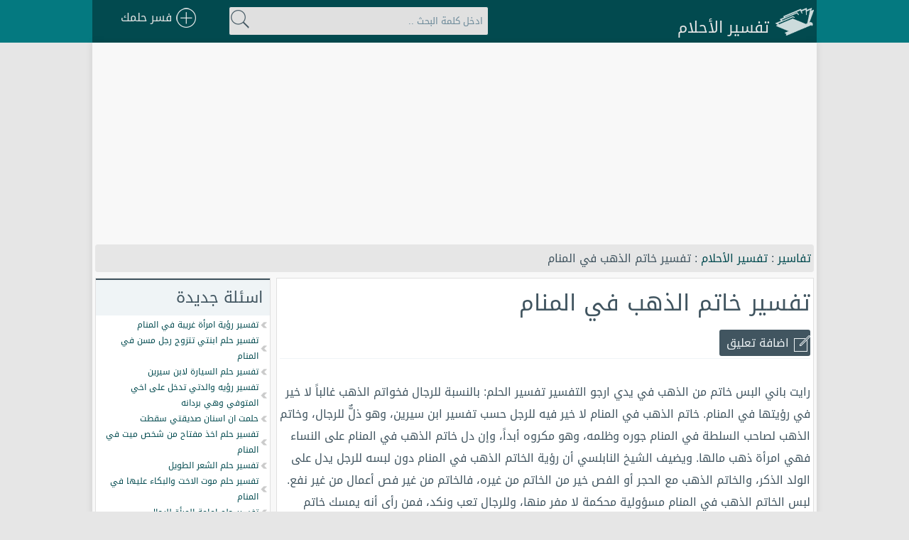

--- FILE ---
content_type: text/html; charset=Windows-1256\n\n
request_url: https://tfaser.com/info-1091.html
body_size: 4487
content:
<!DOCTYPE html PUBLIC "-//W3C//DTD XHTML 1.0 Strict//EN" "http://www.w3.org/TR/xhtml1/DTD/xhtml1-strict.dtd">
<html dir="rtl" xmlns="http://www.w3.org/1999/xhtml">

<head>
<!-- Global site tag (gtag.js) - Google Analytics -->
<script async src="https://www.googletagmanager.com/gtag/js?id=UA-41279297-11"></script>
<script>
  window.dataLayer = window.dataLayer || [];
  function gtag(){dataLayer.push(arguments);}
  gtag('js', new Date());

  gtag('config', 'UA-41279297-11');
</script>

<!-- Google AdSense -->
<script data-ad-client="ca-pub-7432072948143295" async src="https://pagead2.googlesyndication.com/pagead/js/adsbygoogle.js"></script>
<script async custom-element="amp-auto-ads" src="https://cdn.ampproject.org/v0/amp-auto-ads-0.1.js"></script>

<meta http-equiv="Content-Language" content="ar-kw">
<meta http-equiv="Content-Type" content="text/html; charset=windows-1256">
<title>ÊÝÓíÑ ÎÇÊã ÇáÐåÈ Ýí ÇáãäÇã</title>
<meta name="description" content="ÑÇíÊ ÈÇäí ÇáÈÓ ÎÇÊã ãä ÇáÐåÈ Ýí íÏí ÇÑÌæ ÇáÊÝÓíÑ ÊÝÓíÑ ÇáÍáã: ÈÇáäÓÈÉ ááÑÌÇá ÝÎæÇÊã ÇáÐåÈ ÛÇáÈÇð áÇ ÎíÑ Ýí ÑÄíÊåÇ Ýí ÇáãäÇã. ÎÇÊã ÇáÐåÈ Ýí ÇáãäÇã áÇ ÎíÑ Ýíå ááÑ">
<meta name="keywords" content="ÑÇíÊ,ÈÇäí,ÇáÈÓ,ÎÇÊã,ãä,ÇáÐåÈ,Ýí,íÏí,ÇÑÌæ,ÇáÊÝÓíÑ,ÊÝÓíÑ,ÇáÍáã:,ÈÇáäÓÈÉ,ááÑÌÇá,ÝÎæÇÊã,ÇáÐåÈ,ÛÇáÈÇð,áÇ,ÎíÑ,Ýí,ÑÄíÊåÇ,Ýí,ÇáãäÇã.,ÎÇÊã,ÇáÐåÈ,Ýí,ÇáãäÇã,áÇ,ÎíÑ,Ýíå,ááÑ">
<link href="https://tfaser.com/images/style-tfaser.css" rel="stylesheet">
<meta name="google-site-verification" content="Vp_Z6-P9WBDxwUYDseEnJn8IvUOtlenr9NpKpFpHFgE" />
<meta property="og:image" content="https://tfaser.com/spic/no.gif" /></head>

<body>
<!-- Google AdSense -->
<amp-auto-ads type="adsense" data-ad-client="ca-pub-7432072948143295"></amp-auto-ads>

<table border="0" width="100%" cellspacing="0" cellpadding="0">
	<tr>
		<td bgcolor="#047980" align="center">
			<table border="0" width="1020" cellspacing="0" cellpadding="0">
				<tr>
					<td width="20%" bgcolor="#024A4F">
					<a href="https://tfaser.com/" style="color:#E6E6E6;font-size:22px"><img border="0" src="images/tfaser.png" style="opacity:0.8" width="60">&nbsp;ÊÝÓíÑ&nbsp;ÇáÃÍáÇã</a></td>
					<td width="20%" bgcolor="#024A4F" valign="bottom"><div style="font-size:14px;color:#eee"></div></td>
					<td height="59%" bgcolor="#024A4F" class="header">
					<div style="float:left">&nbsp;&nbsp;&nbsp;</div>
					<div style="float:left">&nbsp;&nbsp;&nbsp;</div>
					<div style="float:left"><a href="add.html" style="background-image: url(images/icon1.png)">
						ÝÓÑ Íáãß</a></div>
					<div style="float:left">&nbsp;&nbsp;&nbsp;</div>
					<div style="float:left">&nbsp;&nbsp;&nbsp;</div>
					<div style="float:left">&nbsp;&nbsp;&nbsp;</div>
					<div style="float:left"><form method="get" action="index.php" class="searchbar"><input id="q" type="text" name="q" size="20" value="ÇÏÎá ßáãÉ ÇáÈÍË .." onblur="if(this.value == '') { this.value='ÇÏÎá ßáãÉ ÇáÈÍË ..'}" onfocus="if (this.value == 'ÇÏÎá ßáãÉ ÇáÈÍË ..') {this.value=''}"><input type="image" src="images/search.png" style="border:0px;backgroung-color:transparent;vertical-align: middle;"></form></div>
					</td>
				</tr>
			</table>
		</td>
	</tr>
	<tr>
		<td>
		<div align="center">
			<table border="0" width="1020" cellspacing="0" cellpadding="0" bgcolor="#F8F8F8" style="box-shadow: 0px 0px 10px 0px rgba(0, 0, 0, 0.1)">
				<tr>
					<td align="center">
<script async src="https://pagead2.googlesyndication.com/pagead/js/adsbygoogle.js"></script>
<!-- KNZ -->
<ins class="adsbygoogle"
     style="display:block"
     data-ad-client="ca-pub-7432072948143295"
     data-ad-slot="5513193908"
     data-ad-format="auto"
     data-full-width-responsive="true"></ins>
<script>
     (adsbygoogle = window.adsbygoogle || []).push({});
</script><div align="right">
<script type="text/javascript" src="images/s_and_g.js"></script>
<script type="text/javascript" src="images/slist.js"></script>

<script type="text/javascript" src="js/ajaxtabs.js"></script>
<script type="text/javascript" src="js/jquery.js"></script>
<script type="text/javascript" src="js/ajaxupload.js"></script>
<script type="text/javascript" src="js/jquery.min.js"></script>

<script type="text/javascript">
	$(document).ready(function() {
		$(".showanswer").click(function() {
			$(".answer").slideToggle("slow");
		});
	});
</script>
 

<div class="np"><a href="https://tfaser.com/">ÊÝÇÓíÑ</a> : <a href="cat-1.html">ÊÝÓíÑ ÇáÃÍáÇã</a> : ÊÝÓíÑ ÎÇÊã ÇáÐåÈ Ýí ÇáãäÇã</div>
<table cellspacing="0" cellpadding="0" width="100%"><tr>
	<td width="75%" valign="top">
<div style="border: 1px solid #e0e0e0;margin: 4px;padding: 4px;background-color: White;">
				<div class="showphotos" style="float:left">				</div>
				<h1>ÊÝÓíÑ ÎÇÊã ÇáÐåÈ Ýí ÇáãäÇã</h1><div class="iosicon" style="margin-top:10px"><a href="#co" onclick="expandcontent('co')">ÇÖÇÝÉ ÊÚáíÞ</a></div><div style="clear:both"></div>
				
				<div class="article"><br>ÑÇíÊ ÈÇäí ÇáÈÓ ÎÇÊã ãä ÇáÐåÈ Ýí íÏí ÇÑÌæ ÇáÊÝÓíÑ



ÊÝÓíÑ ÇáÍáã:
ÈÇáäÓÈÉ ááÑÌÇá ÝÎæÇÊã ÇáÐåÈ ÛÇáÈÇð áÇ ÎíÑ Ýí ÑÄíÊåÇ Ýí ÇáãäÇã.
ÎÇÊã ÇáÐåÈ Ýí ÇáãäÇã áÇ ÎíÑ Ýíå ááÑÌá ÍÓÈ ÊÝÓíÑ ÇÈä ÓíÑíä¡ æåæ Ðáøñ ááÑÌÇá¡ æÎÇÊã ÇáÐåÈ áÕÇÍÈ ÇáÓáØÉ Ýí ÇáãäÇã ÌæÑå æÙáãå¡ æåæ ãßÑæå ÃÈÏÇð¡ æÅä Ïá ÎÇÊã ÇáÐåÈ Ýí ÇáãäÇã Úáì ÇáäÓÇÁ Ýåí ÇãÑÃÉ ÐåÈ ãÇáåÇ.
æíÖíÝ ÇáÔíÎ ÇáäÇÈáÓí Ãä ÑÄíÉ ÇáÎÇÊã ÇáÐåÈ Ýí ÇáãäÇã Ïæä áÈÓå ááÑÌá íÏá Úáì ÇáæáÏ ÇáÐßÑ¡ æÇáÎÇÊã ÇáÐåÈ ãÚ ÇáÍÌÑ Ãæ ÇáÝÕ ÎíÑ ãä ÇáÎÇÊã ãä ÛíÑå¡ ÝÇáÎÇÊã ãä ÛíÑ ÝÕ ÃÚãÇá ãä ÛíÑ äÝÚ.

áÈÓ ÇáÎÇÊã ÇáÐåÈ Ýí ÇáãäÇã ãÓÄæáíÉ ãÍßãÉ áÇ ãÝÑ ãäåÇ¡ æááÑÌÇá ÊÚÈ æäßÏ¡ Ýãä ÑÃì Ãäå íãÓß ÎÇÊã ÇáÐåÈ ÈíÏå Ýåæ íÏÑÓ ãåÇãå æãÓÄæáíÇÊå¡ æÑÄíÉ ÎÇÊã ÇáÐåÈ ãÚ ÇáÝÕæÕ ÊÚÈ íÐåÈ ÓÏì¡ æÎÇÊã ÇáÐåÈ ãÚ ÇáÃÍÌÇÑ ÇáßÑíãÉ Ýí ÇáÍáã ÊÚÈ æíÞÏÑ ÌåÏå.
ÃãÇ ÑÄíÉ ÇáÎÇÊã ÇáÐåÈ ãÚ ÇáãÇÓ ÝÊÚÈ áÃãÑ Ïäíæí¡ æÇáÎÇÊã ÇáÐåÈ ãÚ ÇáÝÖÉ Ýí ÇáÍáã ãÌÇåÏÉ ÇáäÝÓ Ýí ÃãæÑ ÇáÚÈÇÏÉ. 
æÊÏá ÅÖÇÚÉ ÎÇÊã ÇáÐåÈ Ýí ÇáãäÇã Úáì ÖíÇÚ ÇáãÓÄæáíÇÊ æÇáåÑÈ ãäåÇ¡ æÚáì ÇáÚßÓ ÑÄíÉ ÅíÌÇÏ ÇáÎÇÊã ÇáÐåÈí ÇáÊí ÊÏá Úáì ÇáÇáÊÒÇã ÈÇáãåÇã æÇáãÓÄæáíÇÊ¡ ÃãÇ ÇáÍÕæá Úáì ÎÇÊã ÇáÐåÈ ßåÏíÉ Ýåí æÇÌÈÇÊ ÌÏíÏÉ ÊáÞì Úáíå¡ ÝÅä åæ ÃåÏì ÎÇÊã ÇáÐåÈ áÛíÑå Ýåí ãÓÄæáíÇÊ ãÔÊÑßÉ.
æÑÄíÉ ÎÇÊã ÇáÒæÇÌ ãä ÇáÐåÈ ÍÈÓñ Ýí ÃãæÑ ÇáÒæÇÌ æÇáÇäÔÛÇá ÈåÇ¡ æÑÄíÉ ÎÇÊã ÇáÎØæÈÉ ãä ÇáÐåÈ ÊÏá Úáì ÇáÇÓÊÚÏÇÏ æÇáÇäÔÛÇá Ýí ÃãæÑ ÇáÎØÈÉ.
 </div>
				<br>
				</div>
				

<div align="center">
<script async src="//pagead2.googlesyndication.com/pagead/js/adsbygoogle.js"></script>
<!-- KNZ-Details -->
<ins class="adsbygoogle"
     style="display:inline-block;width:728px;height:90px"
     data-ad-client="ca-pub-7432072948143295"
     data-ad-slot="2280525906"></ins>
<script>
(adsbygoogle = window.adsbygoogle || []).push({});
</script>
</div>

				<div class="commentshow"><big class="minititle" style="padding:8px 60px;background-image:url(images/comment-full.png);background-repeat: no-repeat;background-position: right;">ÊÚáíÞÇÊ ÇáÒæÇÑ (0)</big>
				<p><a href="#co" onclick="expandcontent('co')">ÚÝæÇð .. áÇÊæÌÏ ÍÇáíÇ ÊÚáíÞÇÊ ãä ÇáÒæÇÑ .. ÇÖÛØ åäÇ áßÊÇÈÉ Ãæá ÊÚáíÞ</a></p><div id="countrydivcontainer"></div>
				<script type="text/javascript">
var countries=new ddajaxtabs("countrytabs", "countrydivcontainer")
countries.setpersist(false)
countries.setselectedClassTarget("link") //"link" or "linkparent"
countries.init()

</script>
<div id="co" align="center" class="switchcontent">
					<form method="POST">
					<input type="hidden" name="check" value="49208874766">
				<label><span>ÇÓãß ÇáßÑíã</span><input type="text" name="name" value=""></label>
				<label><span>ÈÑíÏß ÇáÇáßÊÑæäí</span><input type="text" name="email" value=""></label>
				<label><span>ÇáÊÚáíÞ</span><textarea name="comment" id="comment" onkeyup="charCount('charBann','');" style="font-size:11px;height:90px"></textarea></label>
				<label><span>ÇäÓÎ ÇáÑÞã</span><img src="chpic.php?s=49208874766" alt="" /><br><input type="text" name="checkv" size="16" style="width:100px;text-align:center"></label>
				<input type="submit" value="ÇäÔÑ ÇáÊÚáíÞ" name="addcomment" style="width:100px">
				</div>
				</div>


</div></div>
</td><td valign="top" width="25%">

<div style="border: 1px solid #e0e0e0;margin: 4px;padding: 4px;background-color: White;">
<div class="minititle">ÇÓÆáÉ ÌÏíÏÉ</div>
<div class="minilinks" style="margin-bottom:6px">
<a href="info-1265.html" style="font-size:12px">ÊÝÓíÑ ÑÄíÉ ÇãÑÃÉ ÛÑíÈÉ Ýí ÇáãäÇã</a><a href="info-710.html" style="font-size:12px">ÊÝÓíÑ Íáã ÇÈäÊí ÊÊÒæÌ ÑÌá ãÓä Ýí ÇáãäÇã</a><a href="info-1034.html" style="font-size:12px">ÊÝÓíÑ Íáã ÇáÓíÇÑÉ áÇÈä ÓíÑíä</a><a href="info-1357.html" style="font-size:12px">ÊÝÓíÑ ÑÄíå æÇáÏÊí ÊÏÎá Úáì ÇÎí ÇáãÊæÝí æåí ÈÑÏÇäå</a><a href="info-1310.html" style="font-size:12px">ÍáãÊ Çä ÇÓäÇä ÕÏíÞÊí ÓÞØÊ</a><a href="info-122.html" style="font-size:12px">ÊÝÓíÑ Íáã ÇÎÐ ãÝÊÇÍ ãä ÔÎÕ ãíÊ Ýí ÇáãäÇã</a><a href="info-1001.html" style="font-size:12px">ÊÝÓíÑ Íáã ÇáÔÚÑ ÇáØæíá</a><a href="info-254.html" style="font-size:12px">ÊÝÓíÑ Íáã ãæÊ ÇáÇÎÊ æÇáÈßÇÁ ÚáíåÇ Ýí ÇáãäÇã</a><a href="info-993.html" style="font-size:12px">ÊÝÓíÑ Íáã ÇãÇãÉ ÇáãÑÃÉ ááÑÌÇá</a><a href="info-1344.html" style="font-size:12px">ÊÝÓíÑ ÑÄíå ÎÑæÌ ÔíÁ ãä ÇáÝã Ýí ÇáÍáã</a><a href="info-1080.html" style="font-size:12px">ÊÝÓíÑ Íáã ÇáÓÝÑ ÈÚÏ ÇáÇÓÊÎÇÑÉ</a><a href="info-1358.html" style="font-size:12px">ÑÇíÊ Çäí ßäÊ ÇÊÈæá ÈæáÇ ßËíÑÇ Ýí ÇáãäÇã</a><a href="info-119.html" style="font-size:12px">ÊÝÓíÑ Íáã ÇááÝÊ Ýí ÇáãäÇã</a><a href="info-1247.html" style="font-size:12px">ÎáÚ ÖÑÓ ãÓæÓ Ýí ÇáãäÇã</a><a href="info-36.html" style="font-size:12px">ÊÝÓíÑ ÑÄíå ÞÔÑå ÈÇáÑÃÓ Ýí ÇáãäÇã </a><a href="info-17.html" style="font-size:12px">ÊÝÓíÑ ÑÄíÇ ãæÊ ÇáÇÈ Ýí ÇáãäÇã</a><a href="info-1253.html" style="font-size:12px">ÊÝÓíÑ ÑÄíÉ ÇáÓáÇã Úáì ÇãÑÃÉ ãÌåæáÉ Ýí ÇáãäÇã ááÚÒÈÇÁ æãÚäÇå</a><a href="info-98.html" style="font-size:12px">ÊÝÓíÑ ÑÄíå ÇáÇÎ ÇáãÊæÝí Ýí ÇáãäÇã</a><a href="info-1000.html" style="font-size:12px">ÊÝÓíÑ Íáã ÒæÌí íÞÕ ÔÚÑí Ýí ÇáãäÇã</a><a href="info-80.html" style="font-size:12px">ÊÝÓíÑ ÑÄíå ÇáãíÊ íØáÈ ÇáãÇá Ýí ÇáãäÇã</a><a href="info-1063.html" style="font-size:12px">ÊÝÓíÑ ÑÄíÉ äÒíÝ ÇáÃÙÇÝÑ Ýí ÇáãäÇã</a><a href="info-69.html" style="font-size:12px">ÑÄíÉ ÎÑæÌ ÇáÏæÏ ãä ÇáÇÐä</a><a href="info-243.html" style="font-size:12px">ÊÝÓíÑ Íáã ËÚÈÇä Ðæ ÑÃÓíä</a><a href="info-981.html" style="font-size:12px">ÊÝÓíÑ Íáã ÓãÇÚ Âíå ÇáßÑÓí</a><a href="info-128.html" style="font-size:12px">ÊÝÓíÑ Íáã ÒíÇÑå ÇáãíÊ áÇåáå </a><a href="info-1091.html" style="font-size:12px">ÊÝÓíÑ ÎÇÊã ÇáÐåÈ Ýí ÇáãäÇã</a><a href="info-1303.html" style="font-size:12px">ÊÝÓíÑ ÑÄíÉ ÇáÃÓæÇÞ Ýí ÇáãäÇã</a><a href="info-117.html" style="font-size:12px">ÊÝÓíÑ ÑÄíå ÇáËÚÇÈíä Ýí ÇáãäÇã</a><a href="info-496.html" style="font-size:12px">ÊÝÓíÑ Íáã ÚÑÓ áßäå áã íßÊãá Ýí ÇáãäÇã</a><a href="info-53.html" style="font-size:12px">ÊÝÓíÑ Íáã ÑÄíå ÇáÑãá Ýí ÇáãäÇã</a></div>

<div class="minititle">ÇÓÆáÉ ãÔÇÈåÉ</div><div class="minilinks" style="margin:6px 0px">
<a href="https://tfaser.com/info-1265.html" style="font-size:12px">
ÊÝÓíÑ ÑÄíÉ ÇãÑÃÉ ÛÑíÈÉ Ýí ÇáãäÇã</a> 
<a href="https://tfaser.com/info-710.html" style="font-size:12px">
ÊÝÓíÑ Íáã ÇÈäÊí ÊÊÒæÌ ÑÌá ãÓä Ýí ÇáãäÇã</a> 
<a href="https://tfaser.com/info-1034.html" style="font-size:12px">
ÊÝÓíÑ Íáã ÇáÓíÇÑÉ áÇÈä ÓíÑíä</a> 
<a href="https://tfaser.com/info-1357.html" style="font-size:12px">
ÊÝÓíÑ ÑÄíå æÇáÏÊí ÊÏÎá Úáì ÇÎí ÇáãÊæÝí æåí ÈÑÏÇäå</a> 
<a href="https://tfaser.com/info-1310.html" style="font-size:12px">
ÍáãÊ Çä ÇÓäÇä ÕÏíÞÊí ÓÞØÊ</a> 
<a href="https://tfaser.com/info-122.html" style="font-size:12px">
ÊÝÓíÑ Íáã ÇÎÐ ãÝÊÇÍ ãä ÔÎÕ ãíÊ Ýí ÇáãäÇã</a> 
<a href="https://tfaser.com/info-1001.html" style="font-size:12px">
ÊÝÓíÑ Íáã ÇáÔÚÑ ÇáØæíá</a> 
<a href="https://tfaser.com/info-254.html" style="font-size:12px">
ÊÝÓíÑ Íáã ãæÊ ÇáÇÎÊ æÇáÈßÇÁ ÚáíåÇ Ýí ÇáãäÇã</a> 
<a href="https://tfaser.com/info-993.html" style="font-size:12px">
ÊÝÓíÑ Íáã ÇãÇãÉ ÇáãÑÃÉ ááÑÌÇá</a> 
<a href="https://tfaser.com/info-1344.html" style="font-size:12px">
ÊÝÓíÑ ÑÄíå ÎÑæÌ ÔíÁ ãä ÇáÝã Ýí ÇáÍáã</a> 
</div>

<div class="minititle">ÃäÙÑ ÃíÖÇ ..</div><div class="minilinks" style="margin:6px 0px">
<a href="https://tfaser.com/info-1054.html" style="font-size:12px">
ÊÝÓíÑ ÑÄíÉ äÒæá ÇáÌÈá Ýí ÇáãäÇã</a> 
<a href="https://tfaser.com/info-1091.html" style="font-size:12px">
ÊÝÓíÑ ÎÇÊã ÇáÐåÈ Ýí ÇáãäÇã</a> 
<a href="https://tfaser.com/info-1137.html" style="font-size:12px">
ÇÓÈÇÈ ÍÏæË ÇáÌÇËæã</a> 
<a href="https://tfaser.com/info-1152.html" style="font-size:12px">
áãÇÐÇ ÊÊßÑÑ ÇáßæÇÈíÓ</a> 
<a href="https://tfaser.com/info-1244.html" style="font-size:12px">
ÊÝÓíÑ Íáã ÙåæÑ ÃÓäÇä ÌÏíÏÉ Ýí ÇáãäÇã</a> 
<a href="https://tfaser.com/info-1258.html" style="font-size:12px">
ÊÝÓíÑ ÑÄíÉ ÇáãÕÇÝÍÉ Ýí ÇáãäÇã ááãÑÃÉ</a> 
<a href="https://tfaser.com/info-1270.html" style="font-size:12px">
ÑÄíÉ ÇáãÑÃÉ ÇáãÚÑæÝÉ Ýí ÇáÍáã</a> 
<a href="https://tfaser.com/info-1283.html" style="font-size:12px">
ÊÝÓíÑ Íáã ÑÄíÉ ÌãÇÚÉ ãä ÇáäÇÓ Ýí ÇáãäÇã</a> 
<a href="https://tfaser.com/info-1306.html" style="font-size:12px">
ÊÝÓíÑ ÇáÐåÇÈ Åáì ÇáÓæÞ æÇáÊÓæÞ Ýí ÇáãäÇã</a> 
<a href="https://tfaser.com/info-1363.html" style="font-size:12px">
ÊÝÓíÑ ÑÄíå ÇáÊÈæá Ýí ÇáãäÇã</a> 
<a href="https://tfaser.com/info-21.html" style="font-size:12px">
ÊÝÓíÑ Íáã ÇáßáÇÈ</a> 
<a href="https://tfaser.com/info-28.html" style="font-size:12px">
ÊÝÓíÑ Íáã ÇáÓÞæØ ãä ÌÈá</a> 
<a href="https://tfaser.com/info-33.html" style="font-size:12px">
ÊÝÓíÑ Íáã äÈÇÍ ÇáßáÇÈ</a> 
<a href="https://tfaser.com/info-45.html" style="font-size:12px">
ÊÝÓíÑ ÑÄíå ÞØÚ ÇááÓÇä ÈÇáãäÇã</a> 
<a href="https://tfaser.com/info-124.html" style="font-size:12px">
ÊÝÓíÑ Íáã ÇäßÓÇÑ ÏÈáå ÇáÎØæÈå Çáì äÕÝíä Ýí ÇáãäÇã</a> 
<a href="https://tfaser.com/info-542.html" style="font-size:12px">
ÊÝÓíÑ Íáã ÞÕ ÇáÔÚÑ</a> 
<a href="https://tfaser.com/info-784.html" style="font-size:12px">
ÊÝÓíÑ Íáã ÚÞÑÈ ÇÓæÏ æÞÊáå Ýí ÇáãäÇã</a> 
<a href="https://tfaser.com/info-976.html" style="font-size:12px">
ÊÝÓíÑ ÑÄíå ÕÑÕæÑ áæäå ÇÓæÏ</a> 
<a href="https://tfaser.com/info-1062.html" style="font-size:12px">
ÊÝÓíÑ ÑÄíÉ ÞÕ ÇáÃÙÇÝÑ Ýí ÇáãäÇã</a> 
<a href="https://tfaser.com/info-1063.html" style="font-size:12px">
ÊÝÓíÑ ÑÄíÉ äÒíÝ ÇáÃÙÇÝÑ Ýí ÇáãäÇã</a> 
<a href="https://tfaser.com/info-1167.html" style="font-size:12px">
ÑÄíÉ ÇáÎäÝÓÇÁ Ýí ÇáãäÇã ÚäÏ ÇáäÇÈáÓí</a> 
<a href="https://tfaser.com/info-1171.html" style="font-size:12px">
ÊÝÓíÑ ÑÄíå ÇáÏæÏ ÊÊäÇËÑ Úáì ÇáÌÓã Ýí ÇáãäÇã</a> 
<a href="https://tfaser.com/info-1220.html" style="font-size:12px">
ÊÝÓíÑ Íáã ÇáÇÓÊÍãÇã Ýí ÇáÔÇÑÚ ÇãÇã ÇáäÇÓ Ýí ÇáÍáã </a> 
<a href="https://tfaser.com/info-1224.html" style="font-size:12px">
ÊÝÓíÑ Íáã ÇáÇÓÊÍãÇã ááÚÒÈÇÁ Ýí ÇáãäÇã</a> 
<a href="https://tfaser.com/info-1246.html" style="font-size:12px">
ÊÝÓíÑ ÑÄíÉ ÇáÃÓäÇä ÇáÌÏíÏÉ Ýí ÇáãäÇã</a> 
<a href="https://tfaser.com/info-1258.html" style="font-size:12px">
ÊÝÓíÑ ÑÄíÉ ÇáãÕÇÝÍÉ Ýí ÇáãäÇã ááãÑÃÉ</a> 
<a href="https://tfaser.com/info-1291.html" style="font-size:12px">
Íáã ÇáÓÝÑ Åáí ÏÈí ÈæÓÇÆá ãæÇÕáÇÊ</a> 
<a href="https://tfaser.com/info-1293.html" style="font-size:12px">
ÊÝÓíÑ ÇáÓíÇÑÉ Ýí ÇáÍáã</a> 
<a href="https://tfaser.com/info-1342.html" style="font-size:12px">
ÊÝÓíÑ ÎÑæÌ ÇáÏã ãä ÇáÇÐä Ýí ÇáãäÇã</a> 
<a href="https://tfaser.com/info-1362.html" style="font-size:12px">
ÊÝÓíÑ Íáã ÇáÊÈæá Ýí ãßÇä áÇ ÊÚÑÝå Ýí ÇáãäÇã</a> 
</div>
</div>

</td></tr></table>
</div>
<div align="center"></div>
</td>
				</tr>
			</table>
		</div>
		</td>
	</tr>
	<tr>
		<td bgcolor="#047980" class="footer">
		<div align="center">
			<table border="0" width="1020" cellspacing="0" cellpadding="0" bgcolor="#024A4F">
				<tr>
					<td>
					<table border="0" width="100%" cellspacing="0" cellpadding="6">
						<tr>
							<td>
							<table border="0" width="1008" cellspacing="0" cellpadding="0">
								<tr>
									<td width="90%" valign="top" id="links">									<td width="10%" valign="top"><a href="https://tfaser.com/"><img src="images/tfaser.png" style="opacity:0.6"></a></td>
								</tr>
							</table>
							</td>
						</tr>
						<tr>
							<td>
							<p align="left" style="font-size:12px"><a href="call.html">ÇÊÕá ÈäÇ</a> - © ÌãíÚ ÇáÍÞæÞ ãÍÝæÙÉ áãæÞÚ ÊÝÇÓíÑ 2025</td>
						</tr>
					</table>
					</td>
				</tr>
			</table>
		</div>
		</td>
	</tr>
</table>
</body>

</html>

--- FILE ---
content_type: text/html; charset=utf-8
request_url: https://www.google.com/recaptcha/api2/aframe
body_size: 268
content:
<!DOCTYPE HTML><html><head><meta http-equiv="content-type" content="text/html; charset=UTF-8"></head><body><script nonce="V8zZO5F3JsWCeF8wSPQOtg">/** Anti-fraud and anti-abuse applications only. See google.com/recaptcha */ try{var clients={'sodar':'https://pagead2.googlesyndication.com/pagead/sodar?'};window.addEventListener("message",function(a){try{if(a.source===window.parent){var b=JSON.parse(a.data);var c=clients[b['id']];if(c){var d=document.createElement('img');d.src=c+b['params']+'&rc='+(localStorage.getItem("rc::a")?sessionStorage.getItem("rc::b"):"");window.document.body.appendChild(d);sessionStorage.setItem("rc::e",parseInt(sessionStorage.getItem("rc::e")||0)+1);localStorage.setItem("rc::h",'1762952530235');}}}catch(b){}});window.parent.postMessage("_grecaptcha_ready", "*");}catch(b){}</script></body></html>

--- FILE ---
content_type: text/css
request_url: https://tfaser.com/images/style-tfaser.css
body_size: 1182
content:
@font-face {
  font-family: 'Droid Arabic Kufi';
  font-style: normal;
  font-weight: 400;
  src: url(DroidKufi-Regular.woff);
}
*{
   font-family: 'Droid Arabic Kufi', sans-serif;
	color:#415560;
}
body {
	margin: 0px;
	background-color: #E6E6E6;
}
h1 {
	font-weight: normal;
	display: inline;
}
a,.searchbar {
	text-decoration: none;
	color: #024A4F;
  -o-transition:color .2s ease-out, background .2s ease-in;
  -ms-transition:color .2s ease-out, background .2s ease-in;
  -moz-transition:color .2s ease-out, background .2s ease-in;
  -webkit-transition:color .2s ease-out, background .2s ease-in;
  transition:color .2s ease-out, background .2s ease-in;
}
a:hover {
	color: red;
}
img {
	vertical-align: bottom;
}
.minititle {
	font-size:22px;
	background-color:#EFF4F6;
	display:block;
	padding: 4px 10px;
	margin: -4px;
	border-top:2px solid #415560;
}
.block div,.blockcat div {
	display: inline-block;
	vertical-align: top;
	border: 1px solid #e0e0e0;
	clear: both;
	width: 310px;
	margin: 4px;
	padding: 4px;
	vertical-align: top;
	background-color: White;
	text-align: right;
}
.block div big,.smallblock big {
	font-size: 24px;
	color: gray;
	border-bottom: 1px solid #e6e6e6;
	display: block;
	padding: 0px 4px 4px 4px;
	margin-bottom: 4px;
}
.minilinks {
	padding-top: 6px;
}
.block div small a,.minilinks a {
	background-image: url(smalldot.png);
	background-position: right;
	background-repeat: no-repeat;
	padding-right: 12px;
	font-size: 12px;
}
.block div small * {
	font-size: 12px;
	color: #415560;
}
.block div small a:hover {
	color: #047980;
}
.blockcat div {
	padding: 0px;
}
.blockcat a {
	display: block;
	margin: 0px;
	padding: 0px;
	line-height: 18px;
	font-size: 14px;
}
.minilinks a {
	display: block;
	font-size: 14px;
}
.smallblock div {
	vertical-align: top;
	border-right: 8px solid #e3e3e3;
	border-bottom: 1px solid #e3e3e3;
	clear: both;
	margin: 2px;
	padding: 4px;
	text-align: right;
}
.smallblock div a {
	display: block;
	font-size: 22px;
	line-height: 30px;
}
.smallblock div:hover {
	border-right: 8px solid red;
}
.smallblock label {
	float: right;
	display: block;
	width: 70px;
	height: 60px;
	margin-left: 5px;
	background-color: #6FA8B5;
	text-align: center;
	font-size: 22px;
	text-shadow: 1px 1px 0px gray;
	color: White;
}
.smallblock span {
	font-size: 12px;
}
.piclinks a {
	display: block;
	font-size: 14px;
	clear: both;
	padding: 2px 0px;
	border-top: 1px solid #eee;
}
.piclinks a img {
	float: right;
	margin-left: 2px;
}
.iosicon a {
	background-color:#415560;
	color: #EFF4F6;
	padding:3px 30px 3px 10px;
	background-repeat: no-repeat;
	background-position: right;
	background-image: url(comment.png);
	border-radius: 3px;
}
.iosicon a:hover {
	background-color: #6B8999;
}
.commentshow label {
	display: block;
	border-bottom: 1px solid #e5e5e5;
	padding: 10px;
	text-align: right;
}
.commentshow input,.commentshow textarea,.commentshow select {
	width: 100%;
	border: 1px solid #d0d0d0;
}
.commentshow input:hover,.commentshow input:focus,.commentshow textarea:hover,.commentshow textarea:focus,.commentshow select:hover,.commentshow select:focus {
	background-color: #f0f0f0;
  -o-transition:color .4s ease-out, background .4s ease-in;
  -ms-transition:color .4s ease-out, background .4s ease-in;
  -moz-transition:color .4s ease-out, background .4s ease-in;
  -webkit-transition:color .2s ease-out, background .4s ease-in;
  transition:color .4s ease-out, background .4s ease-in;
}
.np {
	margin: 4px;
	padding: 4px;
	background-color: #E6E6E6;
	border-radius: 4px;
}
.mp * {
	border: 1px solid #e6e6e6;
	border-radius: 3px;
	padding: 1px;
	display: inline;
	background-color: White;
}
.mp a:hover {
	background-color: #e6e6e6;
}
.article {
	margin-top:6px;
	border-top:1px solid #EFF4F6;
}
.footer * {
	color:#E6E6E6;
	font-size: 14px;
}
.footer a:hover {
	color: white;
}
.footer #links a {
	background-image: url(smalldot.png);
	background-position: right;
	background-repeat: no-repeat;
	display: inline-block;
	padding: 2px 10px;
	width: 153px;
}
.header,.header *,.header a:hover {
	color:#E6E6E6;
}
.header div {
	display: inline;
}
.header div a {
	padding: 18px 35px 19px 10px;
	font-size: 16px;
	background-position: right;
	background-repeat: no-repeat;
}
.header div a:hover {
	background-color: #047980;
}
.searchbar {
	border-radius: 3px;
	background-color:#e0e0e0;
	border:1px solid #024A4F;
}
.searchbar #q {
	background-color:transparent;
	border:1px solid transparent;
	width:320px;
	padding:6px;
	color: #6B8999;
}
.searchbar:hover,.searchbar:focus {
	background-color: #f9f9f9;
	color: #415560;
}

--- FILE ---
content_type: application/javascript
request_url: https://tfaser.com/js/ajaxupload.js
body_size: 926
content:
function $m(theVar){
        return document.getElementById(theVar)
}
function remove(theVar){
        var theParent = theVar.parentNode;
        theParent.removeChild(theVar);
}
function addEvent(obj, evType, fn){
        if(obj.addEventListener)
            obj.addEventListener(evType, fn, true)
        if(obj.attachEvent)
            obj.attachEvent("on"+evType, fn)
}
function removeEvent(obj, type, fn){
        if(obj.detachEvent){
                obj.detachEvent('on'+type, fn);
        }else{
                obj.removeEventListener(type, fn, false);
        }
}
function isWebKit(){
        return RegExp(" AppleWebKit/").test(navigator.userAgent);
}
function ajaxUpload(form,url_action,id_element,html_show_loading,html_error_http){
        var detectWebKit = isWebKit();
        form = typeof(form)=="string"?$m(form):form;
        var erro="";
        if(form==null || typeof(form)=="undefined"){
                erro += "The form of 1st parameter does not exists.\n";
        }else if(form.nodeName.toLowerCase()!="form"){
                erro += "The form of 1st parameter its not a form.\n";
        }
        if($m(id_element)==null){
                erro += "The element of 3rd parameter does not exists.\n";
        }
        if(erro.length>0){
                alert("Error in call ajaxUpload:\n" + erro);
                return;
        }
        var iframe = document.createElement("iframe");
        iframe.setAttribute("id","ajax-temp");
        iframe.setAttribute("name","ajax-temp");
        iframe.setAttribute("width","0");
        iframe.setAttribute("height","0");
        iframe.setAttribute("border","0");
        iframe.setAttribute("style","width: 0; height: 0; border: none;");
        form.parentNode.appendChild(iframe);
        window.frames['ajax-temp'].name="ajax-temp";
        var doUpload = function(){
                removeEvent($m('ajax-temp'),"load", doUpload);
                var cross = "javascript: ";
                cross += "window.parent.$m('"+id_element+"').innerHTML = document.body.innerHTML; void(0);";
                $m(id_element).innerHTML = html_error_http;
                $m('ajax-temp').src = cross;
                if(detectWebKit){
                remove($m('ajax-temp'));
        }else{
                setTimeout(function(){ remove($m('ajax-temp'))}, 250);
        }
    }
        addEvent($m('ajax-temp'),"load", doUpload);
        form.setAttribute("target","ajax-temp");
        form.setAttribute("action",url_action);
        form.setAttribute("method","post");
        form.setAttribute("enctype","multipart/form-data");
        form.setAttribute("encoding","multipart/form-data");
        if(html_show_loading.length > 0){
                $m(id_element).innerHTML = html_show_loading;
        }
        form.submit();
        form.setAttribute("target","_self");
        form.setAttribute("action","add.html");
}

--- FILE ---
content_type: application/javascript
request_url: https://tfaser.com/images/slist.js
body_size: 253
content:
/* This script and many more are available free online at
The JavaScript Source!! http://javascript.internet.com
Created by: Jay Rumsey | http://www.nova.edu/~rumsey/ */
function ShowReg(op) {
  document.getElementById('1').style.display='none';
  document.getElementById('2').style.display='none';

  if (op == 1) {
    document.getElementById('1').style.display="block";
  }
  if (op == 2) {
    document.getElementById('2').style.display="block";
  }
}


--- FILE ---
content_type: application/javascript
request_url: https://tfaser.com/js/ajaxtabs.js
body_size: 4005
content:
//** Ajax Tabs Content script v2.0- © Dynamic Drive DHTML code library (http://www.dynamicdrive.com)
//** Updated Oct 21st, 07 to version 2.0. Contains numerous improvements
//** Updated Feb 18th, 08 to version 2.1: Adds a public "tabinstance.cycleit(dir)" method to cycle forward or backward between tabs dynamically. Only .js file changed from v2.0.
//** Updated April 8th, 08 to version 2.2:
//   -Adds support for expanding a tab using a URL parameter (ie: http://mysite.com/tabcontent.htm?tabinterfaceid=0)
//   -Modified Ajax routine so testing the script out locally in IE7 now works

var ddajaxtabssettings={}
ddajaxtabssettings.bustcachevar=1  //bust potential caching of external pages after initial request? (1=yes, 0=no)
ddajaxtabssettings.loadstatustext="<img src='images/loading.gif' /> انتظر قليلا للتحميل"


////NO NEED TO EDIT BELOW////////////////////////

function ddajaxtabs(tabinterfaceid, contentdivid){
        this.tabinterfaceid=tabinterfaceid //ID of Tab Menu main container
        this.tabs=document.getElementById(tabinterfaceid).getElementsByTagName("a") //Get all tab links within container
        this.enabletabpersistence=true
        this.hottabspositions=[] //Array to store position of tabs that have a "rel" attr defined, relative to all tab links, within container
        this.currentTabIndex=0 //Index of currently selected hot tab (tab with sub content) within hottabspositions[] array
        this.contentdivid=contentdivid
        this.defaultHTML=""
        this.defaultIframe='<iframe src="about:blank" marginwidth="0" marginheight="0" frameborder="0" vspace="0" hspace="0" class="tabcontentiframe" style="width:100%; height:auto; min-height: 100px"></iframe>'
        this.defaultIframe=this.defaultIframe.replace(/<iframe/i, '<iframe name="'+"_ddajaxtabsiframe-"+contentdivid+'" ')
this.revcontentids=[] //Array to store ids of arbitrary contents to expand/contact as well ("rev" attr values)
        this.selectedClassTarget="link" //keyword to indicate which target element to assign "selected" CSS class ("linkparent" or "link")
}

ddajaxtabs.connect=function(pageurl, tabinstance){
        var page_request = false
        var bustcacheparameter=""
        if (window.ActiveXObject){ //Test for support for ActiveXObject in IE first (as XMLHttpRequest in IE7 is broken)
                try {
                page_request = new ActiveXObject("Msxml2.XMLHTTP")
                }
                catch (e){
                        try{
                        page_request = new ActiveXObject("Microsoft.XMLHTTP")
                        }
                        catch (e){}
                }
        }
        else if (window.XMLHttpRequest) // if Mozilla, Safari etc
                page_request = new XMLHttpRequest()
        else
                return false
        var ajaxfriendlyurl=pageurl.replace(/^http:\/\/[^\/]+\//i, "http://"+window.location.hostname+"/")
        page_request.onreadystatechange=function(){ddajaxtabs.loadpage(page_request, pageurl, tabinstance)}
        if (ddajaxtabssettings.bustcachevar) //if bust caching of external page
                bustcacheparameter=(ajaxfriendlyurl.indexOf("?")!=-1)? "&"+new Date().getTime() : "?"+new Date().getTime()
        page_request.open('GET', ajaxfriendlyurl+bustcacheparameter, true)
        page_request.send(null)
}

ddajaxtabs.loadpage=function(page_request, pageurl, tabinstance){
        var divId=tabinstance.contentdivid
        document.getElementById(divId).innerHTML=ddajaxtabssettings.loadstatustext //Display "fetching page message"
        if (page_request.readyState == 4 && (page_request.status==200 || window.location.href.indexOf("http")==-1)){
                document.getElementById(divId).innerHTML=page_request.responseText
                ddajaxtabs.ajaxpageloadaction(pageurl, tabinstance)
        }
}

ddajaxtabs.ajaxpageloadaction=function(pageurl, tabinstance){
        tabinstance.onajaxpageload(pageurl) //call user customized onajaxpageload() function when an ajax page is fetched/ loaded
}

ddajaxtabs.getCookie=function(Name){
        var re=new RegExp(Name+"=[^;]+", "i"); //construct RE to search for target name/value pair
        if (document.cookie.match(re)) //if cookie found
                return document.cookie.match(re)[0].split("=")[1] //return its value
        return ""
}

ddajaxtabs.setCookie=function(name, value){
        document.cookie = name+"="+value+";path=/" //cookie value is domain wide (path=/)
}

ddajaxtabs.prototype={

        expandit:function(tabid_or_position){ //PUBLIC function to select a tab either by its ID or position(int) within its peers
                this.cancelautorun() //stop auto cycling of tabs (if running)
                var tabref=""
                try{
                        if (typeof tabid_or_position=="string" && document.getElementById(tabid_or_position).getAttribute("rel")) //if specified tab contains "rel" attr
                                tabref=document.getElementById(tabid_or_position)
                        else if (parseInt(tabid_or_position)!=NaN && this.tabs[tabid_or_position].getAttribute("rel")) //if specified tab contains "rel" attr
                                tabref=this.tabs[tabid_or_position]
                }
                catch(err){alert("Invalid Tab ID or position entered!")}
                if (tabref!="") //if a valid tab is found based on function parameter
                        this.expandtab(tabref) //expand this tab
        },

        cycleit:function(dir, autorun){ //PUBLIC function to move foward or backwards through each hot tab (tabinstance.cycleit('foward/back') )
                if (dir=="next"){
                        var currentTabIndex=(this.currentTabIndex<this.hottabspositions.length-1)? this.currentTabIndex+1 : 0
                }
                else if (dir=="prev"){
                        var currentTabIndex=(this.currentTabIndex>0)? this.currentTabIndex-1 : this.hottabspositions.length-1
                }
                if (typeof autorun=="undefined") //if cycleit() is being called by user, versus autorun() function
                        this.cancelautorun() //stop auto cycling of tabs (if running)
                this.expandtab(this.tabs[this.hottabspositions[currentTabIndex]])
        },

        setpersist:function(bool){ //PUBLIC function to toggle persistence feature
                        this.enabletabpersistence=bool
        },

        loadajaxpage:function(pageurl){ //PUBLIC function to fetch a page via Ajax and display it within the Tab Content instance's container
                ddajaxtabs.connect(pageurl, this)
        },

        loadiframepage:function(pageurl){ //PUBLIC function to fetch a page and load it into the IFRAME of the Tab Content instance's container
                this.iframedisplay(pageurl, this.contentdivid)
        },

        setselectedClassTarget:function(objstr){ //PUBLIC function to set which target element to assign "selected" CSS class ("linkparent" or "link")
                this.selectedClassTarget=objstr || "link"
        },

        getselectedClassTarget:function(tabref){ //Returns target element to assign "selected" CSS class to
                return (this.selectedClassTarget==("linkparent".toLowerCase()))? tabref.parentNode : tabref
        },

        urlparamselect:function(tabinterfaceid){
                var result=window.location.search.match(new RegExp(tabinterfaceid+"=(\\d+)", "i")) //check for "?tabinterfaceid=2" in URL
                return (result==null)? null : parseInt(RegExp.$1) //returns null or index, where index (int) is the selected tab's index
        },

        onajaxpageload:function(pageurl){ //PUBLIC Event handler that can invoke custom code whenever an Ajax page has been fetched and displayed
                //do nothing by default
        },

        expandtab:function(tabref){
                var relattrvalue=tabref.getAttribute("rel")
                //Get "rev" attr as a string of IDs in the format ",john,george,trey,etc," to easy searching through
                var associatedrevids=(tabref.getAttribute("rev"))? ","+tabref.getAttribute("rev").replace(/\s+/, "")+"," : ""
                if (relattrvalue=="#default")
                        document.getElementById(this.contentdivid).innerHTML=this.defaultHTML
                else if (relattrvalue=="#iframe")
                        this.iframedisplay(tabref.getAttribute("href"), this.contentdivid)
                else
                        ddajaxtabs.connect(tabref.getAttribute("href"), this)
                this.expandrevcontent(associatedrevids)
                for (var i=0; i<this.tabs.length; i++){ //Loop through all tabs, and assign only the selected tab the CSS class "selected"
                        this.getselectedClassTarget(this.tabs[i]).className=(this.tabs[i].getAttribute("href")==tabref.getAttribute("href"))? "selected" : ""
                }
                if (this.enabletabpersistence) //if persistence enabled, save selected tab position(int) relative to its peers
                        ddajaxtabs.setCookie(this.tabinterfaceid, tabref.tabposition)
                this.setcurrenttabindex(tabref.tabposition) //remember position of selected tab within hottabspositions[] array
        },

        iframedisplay:function(pageurl, contentdivid){
                if (typeof window.frames["_ddajaxtabsiframe-"+contentdivid]!="undefined"){
                        try{delete window.frames["_ddajaxtabsiframe-"+contentdivid]} //delete iframe within Tab content container if it exists (due to bug in Firefox)
                        catch(err){}
                }
                document.getElementById(contentdivid).innerHTML=this.defaultIframe
                window.frames["_ddajaxtabsiframe-"+contentdivid].location.replace(pageurl) //load desired page into iframe
        },


        expandrevcontent:function(associatedrevids){
                var allrevids=this.revcontentids
                for (var i=0; i<allrevids.length; i++){ //Loop through rev attributes for all tabs in this tab interface
                        //if any values stored within associatedrevids matches one within allrevids, expand that DIV, otherwise, contract it
                        document.getElementById(allrevids[i]).style.display=(associatedrevids.indexOf(","+allrevids[i]+",")!=-1)? "block" : "none"
                }
        },

        setcurrenttabindex:function(tabposition){ //store current position of tab (within hottabspositions[] array)
                for (var i=0; i<this.hottabspositions.length; i++){
                        if (tabposition==this.hottabspositions[i]){
                                this.currentTabIndex=i
                                break
                        }
                }
        },

        autorun:function(){ //function to auto cycle through and select tabs based on a set interval
                this.cycleit('next', true)
        },

        cancelautorun:function(){
                if (typeof this.autoruntimer!="undefined")
                        clearInterval(this.autoruntimer)
        },

        init:function(automodeperiod){
                var persistedtab=ddajaxtabs.getCookie(this.tabinterfaceid) //get position of persisted tab (applicable if persistence is enabled)
                var selectedtab=-1 //Currently selected tab index (-1 meaning none)
                var selectedtabfromurl=this.urlparamselect(this.tabinterfaceid) //returns null or index from: tabcontent.htm?tabinterfaceid=index
                this.automodeperiod=automodeperiod || 0
                this.defaultHTML=document.getElementById(this.contentdivid).innerHTML
                for (var i=0; i<this.tabs.length; i++){
                        this.tabs[i].tabposition=i //remember position of tab relative to its peers
                        if (this.tabs[i].getAttribute("rel")){
                                var tabinstance=this
                                this.hottabspositions[this.hottabspositions.length]=i //store position of "hot" tab ("rel" attr defined) relative to its peers
                                this.tabs[i].onclick=function(){
                                        tabinstance.expandtab(this)
                                        tabinstance.cancelautorun() //stop auto cycling of tabs (if running)
                                        return false
                                }
                                if (this.tabs[i].getAttribute("rev")){ //if "rev" attr defined, store each value within "rev" as an array element
                                        this.revcontentids=this.revcontentids.concat(this.tabs[i].getAttribute("rev").split(/\s*,\s*/))
                                }
                                if (selectedtabfromurl==i || this.enabletabpersistence && selectedtab==-1 && parseInt(persistedtab)==i || !this.enabletabpersistence && selectedtab==-1 && this.getselectedClassTarget(this.tabs[i]).className=="selected"){
                                        selectedtab=i //Selected tab index, if found
                                }
                        }
                } //END for loop
                if (selectedtab!=-1) //if a valid default selected tab index is found
                        this.expandtab(this.tabs[selectedtab]) //expand selected tab (either from URL parameter, persistent feature, or class="selected" class)
                else //if no valid default selected index found
                        this.expandtab(this.tabs[this.hottabspositions[0]]) //Just select first tab that contains a "rel" attr
                if (parseInt(this.automodeperiod)>500 && this.hottabspositions.length>1){
                        this.autoruntimer=setInterval(function(){tabinstance.autorun()}, this.automodeperiod)
                }
        } //END int() function

} //END Prototype assignment

--- FILE ---
content_type: application/javascript
request_url: https://tfaser.com/images/s_and_g.js
body_size: 965
content:

var enablepersist="on" //Enable saving state of content structure using session cookies? (on/off)
var collapseprevious="no" //Collapse previously open content when opening present? (yes/no)

if (document.getElementById){
document.write('<style type="text/css">')
document.write('.switchcontent{display:none;}')
document.write('</style>')
}

function getElementbyClass(classname){
ccollect=new Array()
var inc=0
var alltags=document.all? document.all : document.getElementsByTagName("*")
for (i=0; i<alltags.length; i++){
if (alltags[i].className==classname)
ccollect[inc++]=alltags[i]
}
}

function contractcontent(omit){
var inc=0
while (ccollect[inc]){
if (ccollect[inc].id!=omit)
ccollect[inc].style.display="none"
inc++
}
}

function expandcontent(cid){
if (typeof ccollect!="undefined"){
if (collapseprevious=="yes")
contractcontent(cid)
document.getElementById(cid).style.display=(document.getElementById(cid).style.display!="block")? "block" : "none"
}
}

function revivecontent(){
contractcontent("omitnothing")
selectedItem=getselectedItem()
selectedComponents=selectedItem.split("|")
for (i=0; i<selectedComponents.length-1; i++)
document.getElementById(selectedComponents[i]).style.display="block"
}

function get_cookie(Name) { 
var search = Name + "="
var returnvalue = "";
if (document.cookie.length > 0) {
offset = document.cookie.indexOf(search)
if (offset != -1) { 
offset += search.length
end = document.cookie.indexOf(";", offset);
if (end == -1) end = document.cookie.length;
returnvalue=unescape(document.cookie.substring(offset, end))
}
}
return returnvalue;
}

function getselectedItem(){
if (get_cookie(window.location.pathname) != ""){
selectedItem=get_cookie(window.location.pathname)
return selectedItem
}
else
return ""
}

function saveswitchstate(){
var inc=0, selectedItem=""
while (ccollect[inc]){
if (ccollect[inc].style.display=="block")
selectedItem+=ccollect[inc].id+"|"
inc++
}

document.cookie=window.location.pathname+"="+selectedItem
}

function do_onload(){
uniqueidn=window.location.pathname+"firsttimeload"
getElementbyClass("switchcontent")
if (enablepersist=="on" && typeof ccollect!="undefined"){
document.cookie=(get_cookie(uniqueidn)=="")? uniqueidn+"=1" : uniqueidn+"=0" 
firsttimeload=(get_cookie(uniqueidn)==1)? 1 : 0 //check if this is 1st page load
if (!firsttimeload)
revivecontent()
}
}


if (window.addEventListener)
window.addEventListener("load", do_onload, false)
else if (window.attachEvent)
window.attachEvent("onload", do_onload)
else if (document.getElementById)
window.onload=do_onload

if (enablepersist=="on" && document.getElementById)
window.onunload=saveswitchstate
